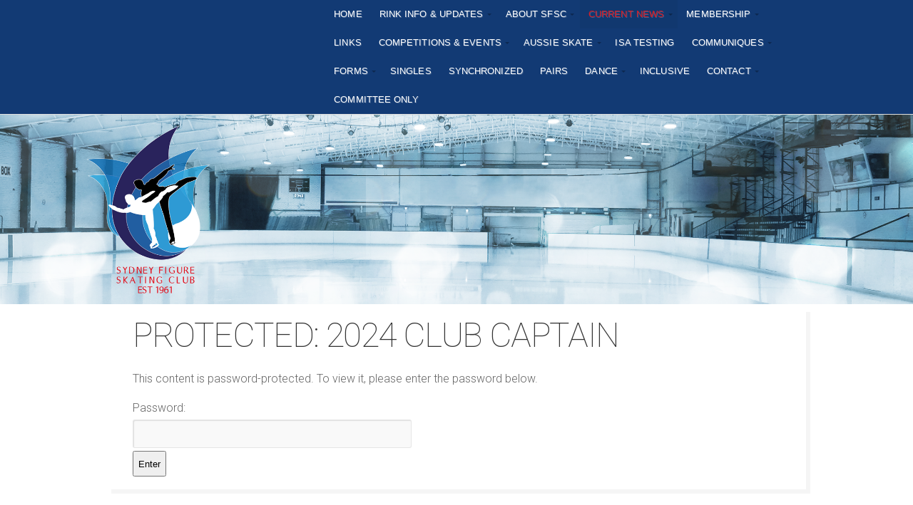

--- FILE ---
content_type: text/css
request_url: https://sydneyfigureskatingclub.com/wp-content/themes/organic_adventure/style.css?ver=6.9
body_size: 8703
content:
/******************************************************************************************************************* 

	Theme Name: Adventure 
	Theme URI: http://www.organicthemes.com/theme/adventure-theme/
	Description: A theme created for sharing travels and adventure.
	Author: Organic Themes
	Author URI: http://www.organicthemes.com
	License: GNU General Public License v2 or later
	License URI: http://www.gnu.org/licenses/gpl-2.0.html
	Version: 1.0.9
	Tags: art, artwork, blog, design, photoblogging, photography, portfolio, clean, contemporary, elegant, light, minimal, modern, professional, simple, gray, white, one-column, two-columns, three-columns, right-sidebar, flexible-width, responsive-width, custom-background, custom-header, custom-menu, featured-images, featured-image-header, flexible-header, full-width-template, theme-options, translation-ready, infinite-scroll, post-slider, sticky-post
	
	The CSS, XHTML and Design are released under the GPL:
	http://www.opensource.org/licenses/gpl-license.php

********************************************************************************************************************

	Table of Contents:

	 0.	Global
	 1.	Hyperlinks		
	 2.	Headings
	 3.	Header
	 4.	Navigation
	 5.	Slideshow
	 6.	Homepage
	 7.	Content
	 8. Post Formats
	 9. Social Media
	10. Pagination
	11.	Images
	12. Portfolio
	13.	Wordpress Gallery
	14.	Sidebar
	15.	Widgets
	16.	Recent Comments Widget
	17.	Calendar Widget
	18.	Custom Menu Widget
	19.	Search Form
	20.	Footer
	21.	Comments
	22.	Buttons
	23. Tables
	24. Forms
	25. CSS3 Styles
	26. WooCommerce
	27. Grid
	  
*******************************************************************************************************************/

body {
	background-color: #F4F4F4;
	color: #666666;
	font-size: 1em;
	font-family: 'Roboto', Arial, Helvetica, sans-serif;
	font-weight: 300;
	line-height: 1.8;
	margin: 0px;
	padding: 0px;
	}

/************************************************
*	0.	Global									*
************************************************/

p {
	padding: 8px 0px;
	margin: 0px;
	}
p:empty {
	display: none;
	}
em {
	font-style: italic;
	}
strong {
	font-weight: bold;
	}	
hr {
	border: 0;
	width: 100%;
	height: 1px;
	color: #DDDDDD;
	background-color: #DDDDDD;
	margin: 6px 0px 8px 0px;
	padding: 0px;
	}
ol, ul {
	list-style: none;
	margin: 6px 0px;
	padding: 0px 0px 0px 12px;
	}
ol li {
	list-style: inside;
	list-style-type: decimal;
	margin: 6px 0px;
	padding: 0px 0px 0px 12px;
	}
ul li {
    list-style: inside;
    list-style-type: square;
    margin: 6px 0px;
	padding: 0px 0px 0px 12px;
	}
ul ol li, ul ol ul ol li {
    list-style-type: decimal;
	}
ol ul li, ol ul ol ul li {
    list-style-type: square;
	}
blockquote {
	color: #000000;
	font-family: 'Lora', Georgia, Times, serif;
	font-weight: 400;
	font-size: 1.4em;
	font-style: italic;
	line-height: 1.6;
	margin: 24px 0px;
	padding: 24px;
	border-top: 1px solid rgba(0,0,0, .08);
	border-bottom: 1px solid rgba(0,0,0, .08);
	}
blockquote p {
	margin: 0px;
	padding: 0px;
	}
blockquote, q {
	quotes: none;
	}
blockquote:before, blockquote:after,
q:before, q:after {
	content: '';
	content: none;
	}
code, pre {
	color: #666666;
	background: #F9F9F9;
	font-family: Courier, Verdana, Tahoma, Verdana;
	font-size: 13px;
	line-height: 1.4;
	margin: 12px 0px;
	padding: 6px 8px;
	border: 1px solid #DDDDDD;
	border-radius: 3px;
	-moz-border-radius: 3px;
	-khtml-border-radius: 3px;
	-webkit-border-radius: 3px;
	}
code {
	display: inline;
	white-space: normal;
	}
pre {
	display: block;
	}
pre code {
	padding: 0px;
	border: none;
	border-radius: 0px;
	-moz-border-radius: 0px;
	-khtml-border-radius: 0px;
	-webkit-border-radius: 0px;
	}
img, object, embed {
	max-width: 100%;
	}
img, object, embed {
	height: auto;
	margin: 0px auto 0px;
	}
table {
	border-collapse: collapse;
	border-spacing: 0;
	}
.clear {
	clear: both;
	}
.hidden {
	display: none;
	}
.text-left { 
	text-align: left; 
	}
.text-right { 
	text-align: right; 
	}
.text-center { 
	text-align: center; 
	}
.align-center {
	float: none;
	margin-left: auto;
	margin-right: auto;
	}
.align-left {
	float: left;
	}
.align-right {
	float: right;
	}
.align-center {
	float: none;
	text-align: center;
	}

/************************************************
*	1.	Hyperlinks								*
************************************************/

a img {
	border: none;
	}
a, a:link {
	color: #161616;
	text-decoration: none;
	}
a:focus, a:hover, a:active {
	color: #006699;
	text-decoration: underline;
	}
	
/************************************************
*	2.	Headings  								*
************************************************/
	
h1 {
	color: #333333;
	font-size: 2em;
	font-family: 'Roboto', 'Helvetica Neue', Helvetica, Arial, sans-serif;
	font-weight: 200;
	line-height: 1.4;
	letter-spacing: -0.8px;
	margin: 4px 0px 4px 0px;
	padding: 4px 0px 4px 0px;
	}
h2 {
	color: #333333;
	font-size: 2.2em;
	font-family: 'Roboto', 'Helvetica Neue', Helvetica, Arial, sans-serif;
	font-weight: 300;
	line-height: 1.4;
	letter-spacing: -0.6px;
	margin: 4px 0px 4px 0px;
	padding: 4px 0px 4px 0px;
	}
h3 {
	color: #333333;
	font-size: 2em;
	font-family: 'Roboto', 'Helvetica Neue', Helvetica, Arial, sans-serif;
	font-weight: 300;
	line-height: 1.4;
	letter-spacing: -0.4px;
	margin: 4px 0px 4px 0px;
	padding: 4px 0px 4px 0px;
	}
h4 {
	color: #333333;
	font-size: 1.6em;
	font-family: 'Roboto', 'Helvetica Neue', Helvetica, Arial, sans-serif;
	font-weight: 500;
	line-height: 1.4;
	margin: 4px 0px 4px 0px;
	padding: 4px 0px 4px 0px;
	}
h5 {
	color: #333333;
	font-size: 1.4em;
	font-family: 'Roboto', 'Helvetica Neue', Helvetica, Arial, sans-serif;
	font-weight: 500;
	line-height: 1.4;
	margin: 4px 0px 4px 0px;
	padding: 4px 0px 4px 0px;
	}
h6 {
	color: #333333;
	font-size: 1.1em;
	font-family: 'Roboto', 'Helvetica Neue', Helvetica, Arial, sans-serif;
	font-weight: 500;
	line-height: 1.4;
	letter-spacing: 0.2px;
	margin: 4px 0px 6px 0px;
	padding: 4px 0px 6px 0px;
	border-bottom: 1px solid rgba(0,0,0, .08);
	}
h1 a, h2 a, h3 a, h4 a, h5 a, h6 a {
	color: #333333;
	text-decoration: none;
	border: none;
	}
h1 a:hover, h2 a:hover, h3 a:hover,
h4 a:hover, h5 a:hover, h6 a:hover {
	color: #0099ff;
	text-decoration: none;
	border: none;
	}
.headline {
	font-size: 3em;
	font-weight: 200;
	text-transform: uppercase;
	line-height: 1.2;
	letter-spacing: -1.4px;
	margin: 0px 0px 12px 0px;
	padding: 0px;
	}
.headline.small {
	font-size: 2.4em;
	letter-spacing: -0.4px;
	}
.headline.archive-headline {
	margin-bottom: 0px;
	}
.title {
	font-size: 1.2em;
	font-weight: 400;
	letter-spacing: 0px;
	line-height: 1.3;
	margin: 0px;
	padding: 0px;
	}

/************************************************
*	3.	Header  								*
************************************************/

#header {
	background-color: #FFFFFF;
	line-height: 0;
	margin: 0px;
	position: relative;
	z-index: 9999;
	box-shadow: 0px 1px 1px rgba(0, 0, 0, .12);
	-moz-box-shadow: 0px 1px 1px rgba(0, 0, 0, .12);
	-webkit-box-shadow: 0px 1px 1px rgba(0, 0, 0, .12);
	}
#masthead {
	display: inline-block;
	background: #000000;
	position: relative;
	margin-top: -40px;
	margin-bottom: 24px;
	padding: 24px;
	z-index: 9999;
	}
#masthead.home-logo, 
#custom-header.home-logo,
#masthead.logo-overlay, 
#custom-header.logo-overlay,
.post-type-archive-product.woocommerce #masthead,
.post-type-archive-product.woocommerce #custom-header {
	position: absolute;
	top: 0;
	}
.site-title {
	display: block;
	font-family: 'Roboto', 'Helvetica Neue', Helvetica, Arial, sans-serif;
	font-size: 2em;
	font-weight: 200;
	letter-spacing: 0px;
	text-align: center;
	line-height: 1.4;
	padding: 0px;
	margin: 0px;
	}
.site-title a {
	color: #FFFFFF !important;
	text-decoration: none !important;
	}
.site-description {
	display: block;
	color: #999999;
	font-family: 'Roboto', 'Helvetica Neue', Helvetica, Arial, sans-serif;
	font-size: 1em;
	font-weight: 300;
	text-align: center;
	letter-spacing: 0px;
	line-height: 1.6;
	margin: 0px;
	padding: 0px;
	overflow: hidden;
	}
#custom-header {
	display: block;
	position: relative;
	max-width: 100%;
	font-size: 0;
	text-indent: -999em;
	line-height: 0;
	margin-top: -40px;
	margin-bottom: 24px;
	padding: 0px;
	overflow: hidden;
	z-index: 9999;
	}
#custom-header img {
	display: block;
	height: auto;
	margin: 0px;
	padding: 0px;
	vertical-align: bottom;
	}
.mobile-logo {
	display: none;
	}
.header-active {
	margin-top: -48px !important;
	}

/************************************************
*	4.	Navigation 								*
************************************************/

#navigation {
	display: inline-block;
	background-color: #FFFFFF;
	color: #999999;
	position: relative;
	top: 0;
	width: 100%;
	font-size: 0.8em;
	font-family: 'Helvetica Neue', Arial, Helvetica, sans-serif;
	font-weight: 400;
	margin: 0px;
	padding: 0px;
	z-index: 9;
	}
.menu-toggle {
	display: none;
	cursor: pointer;
	}
.main-small-navigation ul.mobile-menu {
	display: none;
	}
	
/*** ESSENTIAL STYLES ***/
.menu, .menu * {
	margin:	0;
	padding: 0;
	list-style:	none;
	}
.menu {
	line-height: 1.0;
	}
.menu ul,
ul.menu {
	float: right;
	margin: 0px;
	padding: 0px;
	}
.menu ul ul, ul.menu ul {
	position: absolute;
	top: -9999px;
	width: 180px; /* left offset of submenus need to match (see below) */
	}
.menu ul li ul li, ul.menu ul li {
	width: 100%;
	margin: 0px;
	}
.menu li:hover {
	visibility:	inherit; /* fixes IE7 'sticky bug' */
	}
.menu li {
	float: left;
	display: inline;
	position: relative;
	}
.menu li li {
	display: block;
	position: relative;
	}
.menu a {
	display: inline-block;
	position: relative;
	}
.menu li:hover ul,
.menu li.sfHover ul {
	left: 0;
	top: 40px; /* match top ul list item height */
	z-index: 99;
	}
ul.menu li:hover li ul,
ul.menu li.sfHover li ul {
	top: -9999px;
	}
ul.menu li li:hover ul,
ul.menu li li.sfHover ul {
	left: 180px; /* match ul width */
	top: 0;
	}
ul.menu li li:hover li ul,
ul.menu li li.sfHover li ul {
	top: -9999px;
	}
ul.menu li li li:hover ul,
ul.menu li li li.sfHover ul {
	left: 180px; /* match ul width */
	top: 0;
	}
	
/*** SKIN ***/
#navigation .menu .current_page_item a,
#navigation .menu .current_page_ancestor a,
#navigation .menu .current-menu-item a,
#navigation .menu .current-cat a {
	background: rgba(0, 0, 0, .04);
	color: #000000;
	}
#navigation .menu li .current_page_item a, #navigation .menu li .current_page_item a:hover,
#navigation .menu li .current-menu-item a, #navigation .menu li .current-menu-item a:hover,
#navigation .menu li .current-cat a, #navigation .menu li .current-cat a:hover {
	background: rgba(0, 0, 0, .04);
	color: #000000;
	}
#navigation .menu .current_page_item ul li a,
#navigation .menu .current-menu-item ul li a,
#navigation .menu .current-menu-ancestor ul li a,
#navigation .menu .current_page_ancestor ul li a,
#navigation .menu .current-cat ul li a {
	background: none;
	color: rgba(0, 0, 0, .6);
	}
#navigation .menu li.current-menu-ancestor a,
#navigation .menu li.current_page_ancestor a,
#navigation .menu .current_page_item ul li a:hover,
#navigation .menu .current-menu-item ul li a:hover,
#navigation .menu .current-menu-ancestor ul li a:hover,
#navigation .menu .current_page_ancestor ul li a:hover,
#navigation .menu .current-menu-ancestor ul .current_page_item a,
#navigation .menu .current_page_ancestor ul .current-menu-item a,
#navigation .menu .current-cat ul li a:hover {
	background: rgba(0, 0, 0, .04);
	color: #000000;
	}
.menu {
	margin-bottom: 0;
	}
.menu ul.sub-menu, .menu ul.children {
	background-color: #FFFFFF;
	border-radius: 0px 0px 2px 2px;
	-moz-border-radius: 0px 0px 2px 2px;
	-khtml-border-radius: 0px 0px 2px 2px;
	-webkit-border-radius: 0px 0px 2px 2px;
	box-shadow: 0px 1px 1px rgba(0, 0, 0, .12);
	-moz-box-shadow: 0px 1px 1px rgba(0, 0, 0, .12);
	-webkit-box-shadow: 0px 1px 1px rgba(0, 0, 0, .12);
	}
.menu a {
	background: none;
	line-height: 40px;
	text-decoration: none;
	text-shadow: 1px 1px rgba(255, 255, 255, .2);
	letter-spacing: 0.1px;
	margin: 0px;
	padding: 0px 12px;
	}
#wrap .menu a {
	color: rgba(0, 0, 0, .6);
	}
.menu a:focus, 
.menu a:hover, 
.menu a:active {
	background: rgba(0, 0, 0, .04);
	outline: 0;
	}
#wrap .menu a:focus, 
#wrap .menu a:hover, 
#wrap .menu a:active {
	color: #000000;
	}
.menu li li a {
	display: block;
	background: none;
	text-transform: none;
	line-height: 36px;
	margin: 0px;
	padding: 0px 12px;
	}
.menu li li a,
.menu li li a:link,
.menu li li a:visited {
	color: rgba(0, 0, 0, .6);
	} 
.menu li li a:focus,
.menu li li a:hover,
.menu li li a:active {
	background: rgba(0, 0, 0, .04);
	outline: 0;
	} 
.menu li li a:hover {
	color: #000000;
	}
.menu li.sfHover:hover a {
	color: #000000;
	}
.menu li.sfHover:hover {
	background: rgba(0, 0, 0, .04);
	outline: 0;
	} 
.menu li {
	margin: 0px;
	}
.menu li li {
	background: none;
	text-align: left;
	margin: 0px;
	}
.menu li:first-child,
.menu li:first-child a {
	}
.menu li li:last-child,
.menu li li:last-child a {
	}
	
/*** ARROWS **/
.sf-arrows .sf-with-ul {
	padding-right: 1.5em;
	*padding-right: 1em; /* no CSS arrows for IE7 (lack pseudo-elements) */
	}
/* styling for both css and generated arrows */
.sf-arrows .sf-with-ul:after {
	content: '';
	position: absolute;
	top: 50%;
	right: 0.6em;
	margin-top: -1px;
	height: 0;
	width: 0;
	/* order of following 3 rules important for fallbacks to work */
	border: 3px solid transparent;
	border-top-color: #666666; /* edit this to suit design (no rgba in IE8) */
	border-top-color: rgba(0,0,0,.3);
	}
.sf-arrows > li > .sf-with-ul:focus:after,
.sf-arrows > li:hover > .sf-with-ul:after,
.sf-arrows > .sfHover > .sf-with-ul:after {
	border-top-color: #666666; /* IE8 fallback colour */
	}
/* styling for right-facing arrows */
.sf-arrows ul .sf-with-ul:after {
	margin-top: -3px;
	margin-right: -3px;
	border-color: transparent;
	border-left-color: #666666; /* edit this to suit design (no rgba in IE8) */
	border-left-color: rgba(0,0,0,.3);
	}
.sf-arrows ul li > .sf-with-ul:focus:after,
.sf-arrows ul li:hover > .sf-with-ul:after,
.sf-arrows ul .sfHover > .sf-with-ul:after {
	border-left-color: #666666;
	}
	
/************************************************
*	5. Slideshow							    *
************************************************/

.home-slider {
	width: 100%;
	overflow: hidden;
	}
.home-slider .slides li,
.page-slideshow .slides li {
	padding: 0px;
	box-shadow: inset 0px -20px 20px -20px rgba(0, 0, 0, .2);
	-moz-box-shadow: inset 0px -20px 20px -20px rgba(0, 0, 0, .2);
	-webkit-box-shadow: inset 0px -20px 20px -20px rgba(0, 0, 0, .2);
	-webkit-background-size: cover;
	-moz-background-size: cover;
	-o-background-size: cover;
	background-size: cover;
	}
.home-slider .slides a.feature-img img,
.page-slideshow .slides li img {
	margin-left: -9999px;
	}
.slideshow {
	display: block;
	margin: 0px;
	padding: 0px;
	position: relative;
	}
.slideshow ul, .slideshow li {
	list-style-type: none;
	margin: 0px;
	padding: 0px;
	}
.slideshow .feature-img,
.slideshow .feature-vid {
	margin-bottom: 0px;
	overflow: hidden;
	}
.slideshow .feature-vid {
	max-width: 1200px;
	margin: 0px auto 0px;
	}
.slideshow .information {
	width: 980px;
	position: absolute;
	bottom: 48px;
	left: 50%;
	margin-left: -490px;
	padding: 0px;
	z-index: 9;
	}
.slideshow .information .headline {
	font-weight: 300;
	font-size: 2.6em;
	text-shadow: 2px 2px 8px rgba(0, 0, 0, .8);
	margin-bottom: 0px;
	padding-bottom: 0px;
	}
.slideshow .information .headline a {
	color: #FFFFFF;
	text-decoration: none;
	}
.slideshow .information .headline a:hover {
	color: rgba(255, 255, 255, .8);
	}
.slideshow .information .excerpt {
	margin: 0px 0px 12px 0px;
	}
.slideshow .information p {
	color: #FFFFFF;
	max-width: 60%;
	font-weight: 400;
	line-height: 1.6;
	text-shadow: 1px 1px 0px rgba(0, 0, 0, .3);
	}
.slideshow .loading {
	background: #000000 url(images/preloader.gif) no-repeat center center;
	min-height: 420px;
	}
.flexslider {
	background: #000000;
	position: relative;
	width: 100%;
	zoom: 1;
	}
.flexslider .slides > li {
	display: none; 
	-webkit-backface-visibility: hidden;
	}
.flexslider .slides img {
	display: block;
	max-width: 100%; 
	margin: 0px auto 0px;
	}
.flex-pauseplay span {
	text-transform: capitalize;
	}

/* Clearfix for the .slides element */
.slides:after {
	content: "."; 
	display: block; 
	clear: both; 
	visibility: hidden; 
	line-height: 0; 
	height: 0;
	}
html[xmlns] .slides {
	display: block;
	}
* html .slides {
	height: 1%;
	}

/* No JavaScript Fallback */
/* If you are not using another script, such as Modernizr, make sure you
 * include js that eliminates this class on page load */
.no-js .slides > li:first-child {
	display: none;
	}
	
.flexslider .slides {
	zoom: 1;
	}
.flexslider .slides > li {
	position: relative;
	}
.flex-container {
	zoom: 1; 
	position: relative;
	}

/* Caption style */
.flex-caption {
	background: none; 
	-ms-filter:progid:DXImageTransform.Microsoft.gradient(startColorstr=#4C000000,endColorstr=#4C000000);
	filter:progid:DXImageTransform.Microsoft.gradient(startColorstr=#4C000000,endColorstr=#4C000000); 
	zoom: 1;
	}
.flex-caption {
	background: rgba(0,0,0,.3); 
	color: #FFFFFF;
	width: 96%; 
	padding: 2%; 
	margin: 0; 
	position: absolute; 
	left: 0;
	bottom: 0;  
	text-shadow: 0 -1px 0 rgba(0,0,0,.3); 
	}

/* Direction Nav */
.flex-direction-nav { 
	height: 0; 
	}
.flex-direction-nav li a {
	display: block; 
	background: rgba(0, 0, 0, .75);
	font-size: 14px;
	line-height: 50px;
	height: 48px;
	width: 48px;
	text-decoration: none !important; 
	margin: -24px 0px 0px 0px;  
	opacity: 1;
	position: absolute; 
	top: 50%; 
	cursor: pointer; 
	overflow: visible;
	z-index: 9;
	}
.flex-direction-nav .flex-next {
	right: 0;
	text-align: center;
	}
.flex-direction-nav .flex-prev {
	left: 0;
	text-align: center;
	}
.flex-direction-nav .flex-next span,
.flex-direction-nav .flex-prev span {
	color: #FFFFFF;
	}
.flex-direction-nav .flex-prev:hover,
.flex-direction-nav .flex-next:hover {
	text-decoration: none !important;
	}
.flex-direction-nav .flex-prev:hover i,
.flex-direction-nav .flex-next:hover i {
	color: #FFFFFF;
	}
.flex-direction-nav li .disabled {
	opacity: .3; 
	filter: alpha(opacity=30); 
	cursor: default;
	}

/* Control Nav */
.flex-control-nav {
	width: 980px;
	position: absolute;
	right: 50%; 
	bottom: 48px; 
	text-align: right;
	margin: 0px -490px 0px 0px;
	padding: 0px;
	z-index: 9;
	}
.gallery-slideshow .flex-control-nav {
	width: auto;
	right: 12px;
	bottom: 0px;
	margin: 0px;
	}
.flex-control-nav li {
	display: inline-block;
	text-align: left;
	margin: 0px; 
	padding: 4px !important;
	zoom: 1; 
	*display: inline;
	}
.flex-control-nav li:first-child {
	margin: 0;
	}
.flex-control-nav li a {
	width: 6px; 
	height: 6px; 
	display: block; 
	background: #CCCCCC; 
	cursor: pointer; 
	text-indent: -999em;
	border-radius: 3px;
	-moz-border-radius: 3px;
	-khtml-border-radius: 3px;
	-webkit-border-radius: 3px;
	}
.flex-control-nav li a:hover {
	background: #666666;
	}
.flex-control-nav li a.flex-active {
	background: #333333; 
	cursor: default;
	}

/************************************************
*	6.	Homepage 					     	    * 
************************************************/

.homepage {
	position: relative;
	margin: -48px 0px 0px 0px;
	padding: 0px;
	}
.featured-page {
	background: #FFFFFF;
	margin-bottom: 24px;
	overflow: hidden;
	box-shadow: 0px 1px 1px rgba(0, 0, 0, .12);
	-moz-box-shadow: 0px 1px 1px rgba(0, 0, 0, .12);
	-webkit-box-shadow: 0px 1px 1px rgba(0, 0, 0, .12);
	}
.featured-page .article {
	padding: 25px 36px;
	}
.featured-page .title {
	font-size: 2.4em;
	font-weight: 300;
	}
.featured-page .feature-img {
	min-height: 300px;
	min-width: 300px;
	margin: 0px;
	padding: 0px;
	background-position: center;
	-webkit-background-size: cover;
	-moz-background-size: cover;
	-o-background-size: cover;
	background-size: cover;
	}
.home-social {
	background: #F9F9F9;
	padding: 0px;
	overflow: hidden;
	border-top: 1px solid rgba(0,0,0, .08);
	}
.home-social .title {
	float: left;
	color: #999999;
	font-size: 1.2em;
	font-weight: 400;
	line-height: 50px;
	letter-spacing: 0px;
	text-transform: uppercase;
	text-indent: 24px;
	margin: 0px;
	padding: 0px;
	}
.home-social .social-icons {
	float: right;
	text-align: right;
	line-height: 0;
	margin: 0px;
	padding: 0px;
	}
.home-social .social-icons li {
	display: inline;
	text-align: center;
	}
.home-social .social-icons li a {
	float: left;
	background: #F9F9F9;
	color: #666666;
	height: 50px;
	width: 50px;
	line-height: 50px;
	text-decoration: none;
	margin: 0px;
	padding: 0px;
	border-left: 1px solid rgba(0, 0, 0, .08);
	border-radius: 0px;
	-moz-border-radius: 0px;
	-khtml-border-radius: 0px;
	-webkit-border-radius: 0px;
	}
.home-social .social-icons li a:hover {
	background: #EEEEEE;
	color: #000000;
	}
.home-news .headline.small {
	margin-bottom: 0px;
	}
.home-news .feature-img {
	margin: 0px;
	}
.home-news .post-author {
	background: #F9F9F9;
	margin-top: 0px;
	padding: 12px 24px;
	border-top: 1px solid rgba(0, 0, 0, .08);
	overflow: hidden;
	}

/************************************************
*	7.	Content 					     	    * 
************************************************/

.article, 
.intro {
	display: block;
	background: #FFFFFF;
	padding: 24px 36px;
	overflow: hidden;
	}
.intro {
	border-bottom: 1px solid rgba(0, 0, 0, .08);
	}
.intro-img {
	position: relative;
	}
.intro-img .headline {
	position: absolute;
	text-shadow: 2px 2px 4px rgba(0, 0, 0, .8);
	font-weight: 300;
	left: 36px;
	right: 36px;
	bottom: 36px;
	}
.intro-img .headline a {
	color: #FFFFFF !important;
	}
.intro-img .headline a:hover {
	color: rgba(255, 255, 255, .7);
	}
.post-holder {
	background: #FFFFFF;
	margin: 12px;
	box-shadow: 6px 6px 0px rgba(0, 0, 0, .04);
	-moz-box-shadow: 6px 6px 0px rgba(0, 0, 0, .04);
	-webkit-box-shadow: 6px 6px 0px rgba(0, 0, 0, .04);
	}
.single-holder {
	background: #FFFFFF;
	box-shadow: 6px 6px 0px rgba(0, 0, 0, .04);
	-moz-box-shadow: 6px 6px 0px rgba(0, 0, 0, .04);
	-webkit-box-shadow: 6px 6px 0px rgba(0, 0, 0, .04);
	}
.blog-holder, 
.archive-holder {
	background: #FFFFFF;
	margin-bottom: 24px;
	padding-bottom: 0px;
	box-shadow: 6px 6px 0px rgba(0, 0, 0, .04);
	-moz-box-shadow: 6px 6px 0px rgba(0, 0, 0, .04);
	-webkit-box-shadow: 6px 6px 0px rgba(0, 0, 0, .04);
	}
.category-wrap {
	margin-left: -12px;
	width: calc(100% + 26px);
	width: -webkit-calc(100% + 26px);
	width: -moz-calc(100% + 26px);
	}
.category-wrap .article, 
.category-wrap .intro {
	padding: 18px 24px;
	}
.postarea {
	margin-bottom: 24px;
	padding: 0px;
	}
.post-author {
	display: block;
	color: #999999;
	font-size: 0.8em;
	margin: -8px 0px 0px 0px;
	padding: 6px 0px;
	}
.post-author p {
	margin: 0px;
	padding: 0px;
	}
.post-meta {
	display: block;
	background: #F9F9F9;
	color: #999999;
	width: 100%;
	font-size: 0.8em;
	margin: 0px;
	padding: 12px 0px;
	overflow: hidden;
	border-top: 1px solid rgba(0, 0, 0, .08);
	}
.post-meta p {
	margin: 0px;
	padding: 0px 18px;
	}
.post-edit-link {
	display: inline-block;
	margin: 12px 0px;
	}
.author-column {
	float: right;
	width: 72%;
	margin-top: 20px;
	padding-left: 4%;
	border-left: 1px solid rgba(0, 0, 0, .08);
	}
.archive-column {
	float: left;
	width: 30%;
	margin: 0px;
	padding-right: 5%;
	}
.archive-column.last {
	padding-right: 0;
	}
.sticky {
	position: relative;
	}
.bypostauthor {
	}
	
/************************************************
*	9.	Social Media   							*
************************************************/

.social {
	display: block;
	background: #F9F9F9;
	font-size: 0.8em;
	min-height: 24px;
	margin: 0px;
	padding: 12px;
	border-top: 1px solid rgba(0, 0, 0, .08);
	}
.social iframe {
	max-width: none;
	}
.tweet-btn, .like-btn, .plus-btn {
	float: left;
	display: inline-block;
	line-height: 0;
	margin: 2px;
	padding: 0px;
	}
.tweet-btn {
	width: 90px;
	}
.like-btn {
	width: 92px;
	}
.plus-btn {
	width: 72px;
	}
.social-icons {
	list-style: none;
	margin: 0px;
	padding: 8px 0px 0px 0px;
	}
.social-icons li {
	display: inline-block;
	list-style: none;
	margin: 0px;
	padding: 0px;
	}
.social-icons li a {
	background: #333333;
	color: #666666;
	text-align: center;
	text-decoration: none;
	line-height: 30px;
	height: 30px;
	width: 30px;
	margin: 4px;
	padding: 8px 8px 4px 8px;
	border-radius: 15px;
	-moz-border-radius: 15px;
	-khtml-border-radius: 15px;
	-webkit-border-radius: 15px;
	}
.social-icons li a:hover {
	background: #444444;
	color: #FFFFFF;
	}
.fb_edge_widget_with_comment span.fb_edge_comment_widget iframe.fb_ltr {
	display: none !important;
	}
	
/************************************************
*	10.	Pagination 	  		      		     	* 
************************************************/

.pagination {
	float: left;
	display: block;
	width: 100%;
	font-family: 'Helvetica Neue', Arial, Helvetica, sans-serif; 
	font-weight: bold;
	text-align: center;
	line-height: 24px;
	margin-bottom: 12px;
	padding: 12px 0px;
	position: relative;
	z-index: 9;
	}
.pagination .page-numbers {
	display: inline-block;
	background: #F9F9F9;  
	color: #666666; 
	height: 24px;
	width: 24px;
	text-decoration: none;
	margin: 0px 2px;
	padding: 0px;
	border-radius: 2px;
	-moz-border-radius: 2px;
	-khtml-border-radius: 2px;
	-webkit-border-radius: 2px;
	box-shadow: inset 1px 1px 1px rgba(0, 0, 0, .2);
	-moz-box-shadow: inset 1px 1px 1px rgba(0, 0, 0, .2);
	-webkit-box-shadow: inset 1px 1px 1px rgba(0, 0, 0, .2);
	}
.pagination .page-numbers:hover,
.pagination .page-numbers:active {
	background: #EEEEEE;
	height: 24px;
	width: 24px;
	line-height: 24px;
	padding: 0px; 
	border-radius: 2px;
	-moz-border-radius: 2px;
	-khtml-border-radius: 2px;
	-webkit-border-radius: 2px;
	}
.pagination .page-numbers.current {
	display: inline-block;
	background: #EEEEEE;  
	height: 24px;
	width: 24px;
	line-height: 24px; 
	padding: 0px;
	border-radius: 2px;
	-moz-border-radius: 2px;
	-khtml-border-radius: 2px;
	-webkit-border-radius: 2px;
	}
.post-navigation {
	display: block;
	margin: 12px 0px;
	padding: 0px;
	overflow: hidden;
	}
.previous-post {
	float: left;
	font-size: 0.9em;
	}
.next-post {
	float: right;
	font-size: 0.9em;
	}
.page-links {
	display: block;
	overflow: hidden;
	margin: 12px 0px;
	}
.page-links .link-label {
	color: #000000;
	font-weight: bold;
	margin-left: 0px;
	}
.page-links span {
	margin: 0px 3px;
	}

/************************************************
*	11.	Images  				     		    * 
************************************************/

.feature-img, 
.feature-vid {
	display: block;
	text-align: center;
	line-height: 0;
	margin: 0px;
	overflow: hidden;
	}
.feature-vid {
	background: #000000;
	}
.feature-img.page-banner {
	background-position: center;
	-webkit-background-size: cover;
	-moz-background-size: cover;
	-o-background-size: cover;
	background-size: cover;
	}
.feature-img.page-banner img {
	margin-left: -9999px;
	}
.page-header, category-header {
	background: #000000;
	min-height: 240px;
	}
.avatar {
	background: #FFFFFF;
	margin: 10px 20px 10px 0px;
	padding: 6px;
	}
.author-avatar {
	float: left;
	display: block;
	width: 20%;
	margin-top: 20px;
	padding-right: 3.6%;
	}
.author-avatar .avatar {
	display: block;
	margin: 0px;
	padding: 0px;
	border: none;
	}
img.centered {
	display: block;
	margin: 6px auto 6px;
	padding: 0px;
	}
img.alignnone {
	padding: 0px;
	margin: 6px 0px;
	display: inline;
	}
img.alignright {
	padding: 0px;
	margin: 12px 0px 12px 24px;
	display: inline;
	}
img.alignleft {
	display: inline;
	padding: 0px;
	margin: 12px 24px 12px 0px;
	}
.aligncenter {
	margin: 6px auto 6px;
	}
.alignright {
	float: right;
	margin: 6px 0px 6px 24px;
	}
.alignleft {
	float: left;
	margin: 6px 24px 6px 0px;
	}
.wp-caption {
	background: #F9F9F9;
	max-width: 100%;
	text-align: center;
	padding: 0px 0px 6px 0px;
	margin-bottom: 12px;
	border: 1px solid rgba(0,0,0, .08);
	}
.wp-caption a {
	display: block;
	line-height: 0;
	}
.wp-caption img {
	max-width: 94%;
	margin: 0px auto 0px;
	padding: 6px 3% 6px 3%;
	}
.wp-caption p.wp-caption-text {
	display: inline;
	font-size: 0.8em;
	line-height: 1.4;
	margin: 0px;
	padding: 0px;
	}
	
/************************************************
*	12.	Portfolio 								*
************************************************/

.portfolio-wrap {
	margin-left: -12px;
	width: calc(100% + 24px);
	width: -webkit-calc(100% + 24px);
	width: -moz-calc(100% + 24px);
	}
#portfolio-filter {
	background: #FFFFFF;
	max-width: 980px;
	text-align: center;
	margin: 24px 12px 12px 12px;
	padding: 0px;
	box-shadow: 6px 6px 0px rgba(0, 0, 0, .04);
	-moz-box-shadow: 6px 6px 0px rgba(0, 0, 0, .04);
	-webkit-box-shadow: 6px 6px 0px rgba(0, 0, 0, .04);
	}
#portfolio-filter li {
	display: inline;
	list-style: none;
	margin: 0px;
	padding: 0px;
	}
#portfolio-filter li a {
	display: inline-block;
	text-decoration: none;
	margin: 0px;
	border-left: 1px solid rgba(0, 0, 0, .08);
	padding: 12px 18px;
	}
#portfolio-filter li:last-child a {
	border-right: 1px solid rgba(0, 0, 0, .08);
	}
#portfolio-filter li a:hover,
#portfolio-filter li a:focus,
#portfolio-filter li a:active {
	background: #F4F4F4;
	}
#portfolio-filter li:last-child a {
	margin-right: 0px;
	}
#portfolio-list {
	max-width: 1024px;
	margin: 0px;
	padding: 0px;
	}
.portfolio .portfolio-item {
	list-style: none;
	margin: 0px;
	padding: 0px;
	}
.portfolio-item .feature-img,
.portfolio-item .feature-vid {
	margin-bottom: 0px;
	}
.portfolio-half .article,
.portfolio-third .article {
	display: block;
	padding: 12px 18px;
	}
.portfolio-half .portfolio-item,
.portfolio-third .portfolio-item {
	float: left;
	}
.portfolio-item.single .article {
	padding: 36px;
	}

/*---------- Isotope Animations ----------*/
.isotope,
.isotope .isotope-item {
  	/* change duration value to whatever you like */
	-webkit-transition-duration: 0.8s;
	-moz-transition-duration: 0.8s;
	-ms-transition-duration: 0.8s;
	-o-transition-duration: 0.8s;
	transition-duration: 0.8s;
	}
.isotope {
	-webkit-transition-property: height, width;
	-moz-transition-property: height, width;
	-ms-transition-property: height, width;
	-o-transition-property: height, width;
	transition-property: height, width;
	}
.isotope .isotope-item {
	-webkit-transition-property: -webkit-transform, opacity;
	-moz-transition-property: -moz-transform, opacity;
	-ms-transition-property: -ms-transform, opacity;
	-o-transition-property: -o-transform, opacity;
	transition-property: transform, opacity;
	}

/**** disabling Isotope CSS3 transitions ****/
.isotope.no-transition,
.isotope.no-transition .isotope-item,
.isotope .isotope-item.no-transition {
	-webkit-transition-duration: 0s;
	-moz-transition-duration: 0s;
	-ms-transition-duration: 0s;
	-o-transition-duration: 0s;
	transition-duration: 0s;
	}
	
/************************************************
*	13.	WordPress Gallery					    *
************************************************/

.gallery-caption {
	font-size: 0.8em;
	padding: 0px 10px;
	}
.gallery {
	margin: 0px auto 0px;
	padding: 0px;
	overflow: hidden;
	}
.gallery-item {
	margin: 0px
	}
.gallery-icon {
	line-height: 0;
	margin: 6px;
	}
.gallery-icon a {
	display: block;
	background: #F9F9F9;
	padding: 6px;
	border: 1px solid #DDDDDD;
	transition: background .25s;
	-moz-transition: background .25s;
	-webkit-transition: background .25s;
	-o-transition: background .25s;
	border-radius: 3px;
	-moz-border-radius: 3px;
	-khtml-border-radius: 3px;
	-webkit-border-radius: 3px;
	box-shadow: 0px 1px 1px rgba(0, 0, 0, .08);
	-moz-box-shadow: 0px 1px 1px rgba(0, 0, 0, .08);
	-webkit-box-shadow: 0px 1px 1px rgba(0, 0, 0, .08);
	}
.gallery a:hover {
	background: #161616;
	}
.gallery img {
	border: none !important;
	}
.gallery-caption {
	font-size: .9em;
	padding: 0px 10px;
	}

/************************************************
*	14.	Sidebar 	        		    	    * 
************************************************/

.sidebar {
	font-size: .9em;
	margin: 0px;
	padding: 0px 0px 0px 24px;
	}
.sidebar.left {
	padding: 0px 24px 0px 0px;
	}

/************************************************
*	15.	Widgets									*
************************************************/

.widget {
	background: #FFFFFF;
	margin-bottom: 24px;
	padding: 18px;
	overflow: hidden;
	box-shadow: 6px 6px 0px rgba(0, 0, 0, .04);
	-moz-box-shadow: 6px 6px 0px rgba(0, 0, 0, .04);
	-webkit-box-shadow: 6px 6px 0px rgba(0, 0, 0, .04);
	}
.widget h6 {
	line-height: 1.4;
	margin: 0px 0px 12px 0px;
	padding: 0px 0px 12px 0px;
	border-bottom: 1px solid rgba(0, 0, 0, .08);
	}
.widget ul {
	list-style-type: none;
	margin: 0px;
	padding: 0px;
	}
.widget li {
	display: block;
	list-style-type: none;
	line-height: 1.6;
	margin: 0px;
	padding: 8px 0px;
	border-top: 1px solid rgba(0, 0, 0, .08);
	}
.widget li:first-child {
	padding-top: 0px;
	border-top: none;
	}
.widget li:last-child {
	margin-bottom: 0px;
	padding-bottom: 0px;
	}
.widget li li {
	padding: 8px 12px;
	}
.widget li li:first-child {
	margin-top: 8px;
	padding-top: 8px;
	border-top: 1px solid rgba(0, 0, 0, .08);
	}
.widget li a {
	margin: 0px;
	padding: 0px;
	}
.textwidget {
	margin: 0px;
	}
.textwidget p {
	padding: 8px 0px;
	}
.textwidget iframe {
	max-width: 100%;
	}
.tagcloud {
	line-height: 1.2;
	}
.widget .recentcomments {
	line-height: 1.8;
	padding-top: 8px;
	padding-bottom: 8px;
	}
.google-maps-widget .gmw-thumbnail-map img {
	width: 100%;
	}
	
/************************************************
*	16.	RSS Widget								*
************************************************/

.widget h6 a.rsswidget {
	display: inline;
	}
.widget a.rsswidget {
	display: block;
	line-height: 1.8;
	}
.widget .rss-date {
	display: block;
	font-size: 0.8em;
	line-height: 1.6;
	margin-bottom: 12px;
	}
.widget_rss .rssSummary {
	line-height: 1.8;
	}

/************************************************
*	17.	Calendar Widget							*
************************************************/

#calendar_wrap {
	margin: 0px auto 0px;
	}
#wp-calendar {
	width: 100%;
	text-align: center;
	}
#wp-calendar a {
	margin: 0px;
	}
#wp-calendar caption {
	font-size: 16px;
	line-height: 1;
	margin-bottom: 12px;
	}
#wp-calendar #prev a {
	float: left;
	margin: 0px;
	text-align: left;
	padding-left: 12px;
	}
#wp-calendar #next a {
	float: right;
	margin: 0px;
	text-align: right;
	padding-right: 12px;
	}
	
/************************************************
*	18.	Custom Menu Widget						*
************************************************/

.widget ul.menu {
	float: none;
	text-align: left;
	}
.widget ul.menu .current_page_item a,
.widget ul.menu .current-menu-item a {
	color: #006699;
	background: none;
	}
.widget ul.menu li a {
	display: block;
	background: none;
	color: #99CC33;
	height: auto;
	font-size: 1em;
	font-weight: 400;
	text-transform: none;
	line-height: 1.6;
	margin: 0px;
	padding: 8px 0px;
	}
.widget ul.menu li a:hover {
	color: #006699;
	text-decoration: underline;
	}
.widget ul.menu li:first-child a {
	padding-top: 0px;
	}
.widget ul.menu li li:first-child a {
	padding-top: 8px;
	}
.widget ul.menu li:last-child a {
	padding-bottom: 0px;
	}
.widget ul.menu li li:last-child a {
	padding-bottom: 8px;
	}
.widget ul.menu li {
	float: none;
	display: block;
	background: none !important;
	margin: 0px;
	padding: 0px;
	width: 100%;
	}
.widget .sf-arrows .sf-with-ul:after {
	right: 2px;
	}
.widget ul.menu li ul.sub-menu {
	float: none;
	display: block;
	background: none !important;
	width: 100%;
	margin: 0px;
	padding: 0px;
	position: static;
	box-shadow: none;
	-moz-box-shadow: none;
	-webkit-box-shadow: none;
	}
.widget ul.menu li ul.sub-menu span {
	display: none;
	}
.widget ul.menu li ul.sub-menu li ul.sub-menu li {
	display: none;
	}
	
/************************************************
*	19.	Search Form								*
************************************************/

#searchform {
	display: inline-block;
	width: 100%;
	margin: 0px;
	padding: 0px;
	}
#searchform label {
	display: none;
	}
#searchform .search-field,
#searchform #s {
	float: left;
	background: #F9F9F9;
	color: #999999;
	width: 70%;
	height: 36px;
	font-family: 'Helvetica Neue', Arial, sans-serif;
	font-size: 1em;
	line-height: 36px;
	margin: 0px;
	padding: 0px 6px !important;
	border: none;
	border-radius: 2px;
	-moz-border-radius: 2px;
	-khtml-border-radius: 2px;
	-webkit-border-radius: 2px;
	box-shadow: inset 1px 1px 1px rgba(0, 0, 0, .2);
	-moz-box-shadow: inset 1px 1px 1px rgba(0, 0, 0, .2);
	-webkit-box-shadow: inset 1px 1px 1px rgba(0, 0, 0, .2);
	}
#searchsubmit {
	float: right;
	background: #F9F9F9;
	color: #666666;
	width: 20%;
	font-family: 'Helvetica Neue', Arial, sans-serif;
	font-size: 1em;
	text-align: center;
	margin-top: 0px !important;
	margin-bottom: 0px !important;
	padding: 8px 3% !important;
	}
.three.columns #searchform .search-field,
.three.columns #searchform #s {
	width: 58%;
	}
.three.columns #searchsubmit {
	width: 26%;
	}

/************************************************
*	20.	Footer  								*
************************************************/

.footer {
	background: #000000;
	margin: 24px auto 0px;
	padding: 0px;
	overflow: hidden;
	}
.footer .align-left {
	font-size: 0.9em;
	line-height: 1.8;
	}
.footer-widgets {
	max-width: 1004px;
	margin: 0px auto 0px;
	padding: 24px 0px;
	overflow: hidden;
	}
.footer-widgets .widget {
	float: left;
	width: 25%;
	background: none;
	color: #666666;
	margin-top: 0px;
	margin-bottom: 0px;
	padding: 0px;
	box-shadow: none;
	-moz-box-shadow: none;
	-webkit-box-shadow: none;
	}
.footer-widgets .widget li {
	border-top: 1px solid rgba(255, 255, 255, .2);
	}
.footer-widgets .widget li:first-child {
	border-top: none;
	}
.footer-widgets .widget .footer-widget {
	padding: 12px;
	}
.footer-widgets .widget h6 {
	color: #FFFFFF;
	border-bottom: 1px solid rgba(255, 255, 255, .2);
	}
.footer-widgets .widget a {
	color: #999999;
	}
.footer-widgets .widget a:hover {
	color: #FFFFFF;
	}
.footer-widgets .textwidget {
	color: #666666;
	}
.footer-information {
	background: #242424;
	padding: 48px;
	overflow: hidden;
	}
.footer-information p {
	margin: 0px;
	padding: 0px;
	}
.footer-content {
	color: #666666;
	max-width: 980px;
	margin: 0px auto 0px;
	}
.footer-content a {
	color: #999999;
	}

/************************************************
*	21.	Comments								*
************************************************/

#author, #email, #url {
	background: #F9F9F9;
	color: #666666;
	font-size: 1em;
	font-family: Georgia, "Times New Roman", Times, serif;
	margin: 0px;
	padding: 5px;
	border: 1px solid rgba(0,0,0, .08);
	border-radius: 3px;
	-moz-border-radius: 3px;
	-khtml-border-radius: 3px;
	-webkit-border-radius: 3px;
	box-shadow: inset 1px 1px 1px #DDDDDD;
	-moz-box-shadow: inset 1px 1px 1px #DDDDDD;
	-webkit-box-shadow: inset 1px 1px 1px #DDDDDD;
	}
#comment {
	background: #F9F9F9;
	color: #666666;
	font-size: 1em;
	font-family: Georgia, "Times New Roman", Times, serif;
	margin: 5px 0px;
	padding: 5px;
	border: 1px solid rgba(0,0,0, .08);
	border-radius: 3px;
	-moz-border-radius: 3px;
	-khtml-border-radius: 3px;
	-webkit-border-radius: 3px;
	box-shadow: inset 1px 1px 1px #DDDDDD;
	-moz-box-shadow: inset 1px 1px 1px #DDDDDD;
	-webkit-box-shadow: inset 1px 1px 1px #DDDDDD;
	}
#comments {
	background: #FFFFFF;
	margin-top: 24px;
	padding: 12px 24px;
	box-shadow: 0px 1px 1px rgba(0, 0, 0, .12);
	-moz-box-shadow: 0px 1px 1px rgba(0, 0, 0, .12);
	-webkit-box-shadow: 0px 1px 1px rgba(0, 0, 0, .12);
	}
#comments-title {
	font-size: 2em;
	margin: 4px 0px 8px 0px;
	padding: 4px 0px 8px 0px;
	}
#reply-title {
	margin: 0px;
	padding: 0px;
	}
.commentlist li .avatar {
	float: right;
	background: #F4F4F4;
	margin: 0px 0px 12px 12px;
	padding: 6px;
	border: none;
	border-radius: 3px;
	-moz-border-radius: 3px;
	-khtml-border-radius: 3px;
	-webkit-border-radius: 3px;
	box-shadow: 0px 1px 1px rgba(0, 0, 0, .08);
	-moz-box-shadow: 0px 1px 1px rgba(0, 0, 0, .08);
	-webkit-box-shadow: 0px 1px 1px rgba(0, 0, 0, .08);
	}
.commentlist {
	margin: 0px;
	padding: 0px;
	}
.commentlist ol {
	margin: 0px;
	padding: 10px;
	}
.commentlist li {
	margin: 0px;
	padding: 0px;
	list-style: none;
	border-top: 1px solid rgba(0,0,0, .08);
	}
.commentlist li:last-child {
	border-bottom: 1px solid rgba(0,0,0, .08);
	}
.commentlist li ul li {
	padding-left: 24px;
	}
.commentlist li ul li:last-child {
	border-bottom: none;
	}
.commentlist p {
	margin: 10px 0px;
	padding: 0px;
	}
.comment {
	padding: 18px 0px;
	}
#commentform {
	margin: 5px 0px 0px 0px;
	}
#commentform #submit {
	padding: 6px 12px !important;
	}
#commentform textarea {
	width: 96% !important;
	padding: 2%;
	}
.commentlist li #respond {
	border-top: 1px solid rgba(0,0,0, .08);
	}
#respond {
	padding-top: 20px;
	}
#respond:after {
	content: ".";
	display: block;
	height: 0px;
	clear: both;
	visibility: hidden;
	}
#cancel-comment-reply-link {
	display: block;
	font-family: 'Lora', Georgia, 'Times New Roman', Times, serif;
	font-size: 0.7em;
	font-weight: normal;
	text-transform: none;
	margin: 6px 0px 18px 0px;
	}
.form-submit #submit {
	margin-top: 0px !important;
	}
p.logged-in-as {
	margin-top: -6px;
	}
.nocomments {
	display: none;
	}
.comment-edit-link {
	float: right;
	display: inline-block;
	font-size: 0.8em;
	line-height: 1;
	margin-top: -12px;
	padding: 0px;
	}
.reply {
	margin: 12px 0px 0px 0px;
	padding: 6px 0px;
	}
.reply a, .reply a:visited {
	margin: 0px !important;
	padding: 4px 12px !important;
	}
.commentmetadata {
	font-size: 10px;
	line-height: 14px;
	margin: 0px;
	display: block;
	}
.navigation {
	display: block;
	text-align: center;
	margin-top: 10px;
	margin-bottom: 30px;
	}
.form-allowed-tags {
	display: none;
	}
.thread-alt, .thread-even {
	margin: 0px;
	padding: 0px;
	}
.children {
	margin: 0px;
	padding: 0px;
	}
.even, .alt {
	margin: 0px;
	padding: 0px;
	}
	
/************************************************
*	22.	Buttons  								*
************************************************/

a.button, .reply a, #searchsubmit, #prevLink a, #nextLink a, .more-link, #submit, 
#comments #respond input#submit, .pushbutton-wide, .container .gform_wrapper input.button {
	display: inline-block;
	background-color: #f4f4f4;
	color: #666666 !important;
	position: relative;
	top: -3px;
	font-family: 'Helvetica Neue', Helvetica, Arial, sans-serif;
	font-weight: 400;
	font-size: 1em;
	font-style: normal;
	letter-spacing: 0.4px;
	margin: 12px 0px;
	padding: 8px 18px;
	border: none;
	border-radius: 3px;
	-moz-border-radius: 3px;
	-khtml-border-radius: 3px;
	-webkit-border-radius: 3px;
	box-shadow: 0px 3px 0px rgba(0, 0, 0, .2);
	-moz-box-shadow: 0px 3px 0px rgba(0, 0, 0, .2);
	-webkit-box-shadow: 0px 3px 0px rgba(0, 0, 0, .2);
	}
a.button:hover, .reply a:hover, #searchsubmit:hover, #prevLink a:hover, #nextLink a:hover, .more-link:hover, 
#submit:hover, #comments #respond input#submit:hover, .pushbutton-wide:hover, .container .gform_wrapper input.button:hover {
	top: 0px;
	background-color: #0099ff;
	color: #FFFFFF !important;
	text-decoration: none;
	text-shadow: none;
	cursor: pointer;
	box-shadow: inset 0px 3px 0px rgba(0, 0, 0, .2);
	-moz-box-shadow: inset 0px 3px 0px rgba(0, 0, 0, .2);
	-webkit-box-shadow: inset 0px 3px 0px rgba(0, 0, 0, .2);
	}
.more-link {
	margin-top: 24px;
	}
	
/************************************************
*	23. Tables		 							*
************************************************/

table {
	background: #FFFFFF;
	font-family: Arial, 'Helvetica Neue', Helvetica, sans-serif;
	width: 100%;
	margin: 20px 0px;
	padding: 0px;
	border-collapse: collapse;
	}
.widget table {
	margin: 0px;
	}
table thead,
table tfoot {
	border: 1px solid #E4E4E4;
	}
table thead th,
table tfoot td {
	border: none;
	}
table th {
	background: #EEEEEE;
	font-size: 1.2em;
	text-align: center;
	margin: 0px;
	padding: 8px 0px;
	border: 1px solid #E4E4E4;
	}
table td {
	padding: 5px 0px;
	margin: 0px;
	border: 1px solid #E4E4E4;
	}
	
/************************************************
*	24. Forms									*
************************************************/

.container .ginput_complex .ginput_right br,
.container .gform_footer br {
	display: none;
	}
.container form {
	display: block;
	}
.container form ul li {
	list-style: none;
	padding: 0px;
	}
.container form legend {
	font-weight: bold;
	padding-top: 10px;
	}
.container form label {
	margin-top: 6px;
	}
.container form input[type='url'],
.container form input[type='tel'],
.container form input[type='email'],
.container form input[type='text'],
.container form input[type='password'],
.container form input[type='number'],
.container form textarea,
.container form select {
	display: block;
	background: #F9F9F9;
	font-family: 'Helvetica Neue', Arial, Helvetica, sans-serif;
	font-size: 1em;
	line-height: 1.4;
	margin: 4px 12px 4px 0px;
	padding: 8px 4px !important;
	border: 1px solid rgba(0,0,0, .08);
	border-radius: 3px;
	-moz-border-radius: 3px;
	-khtml-border-radius: 3px;
	-webkit-border-radius: 3px;
	box-shadow: inset 1px 1px 1px rgba(0, 0, 0, .1);
	-moz-box-shadow: inset 1px 1px 1px rgba(0, 0, 0, .1);
	-webkit-box-shadow: inset 1px 1px 1px rgba(0, 0, 0, .1);
	}
.container form input[type='url'],
.container form input[type='tel'],
.container form input[type='email'],
.container form input[type='text'],
.container form input[type='password'],
.container form input[type='number'] {
	width: 42%;
	}
.container form textarea {
	width: 96% !important;
	}
.container form input[type='checkbox'],
.container form input[type='radio'] {
	margin-left: 0px;
	margin-right: 6px;
	}
.container form input[type='submit'] {
	margin-top: 0px;
	height: 36px;
	}
select {
	display: block;
	background-color: #FFFFFF;
	max-width: 98%;
	font-family: 'Helvetica Neue', Arial, Helvetica, sans-serif;
	font-size: 1em;
	line-height: 1.4;
	margin: 4px 12px 4px 0px;
	padding: 8px 4px !important;
	border: 1px solid rgba(0,0,0, .12);
	border-radius: 3px;
	-moz-border-radius: 3px;
	-khtml-border-radius: 3px;
	-webkit-border-radius: 3px;
	box-shadow: 1px 1px 1px rgba(0, 0, 0, .1);
	-moz-box-shadow: 1px 1px 1px rgba(0, 0, 0, .1);
	-webkit-box-shadow: 1px 1px 1px rgba(0, 0, 0, .1);
	background-image: -webkit-gradient(linear, left top, left bottom, from(rgba(0, 0, 0, 0.00)),to(rgba(0, 0, 0, 0.08)));
	background-image: -webkit-linear-gradient(top, rgba(0, 0, 0, 0.00), rgba(0, 0, 0, 0.08));
	background-image: -moz-linear-gradient(top, rgba(0, 0, 0, 0.00), rgba(0, 0, 0, 0.08));
	background-image: -o-linear-gradient(top, rgba(0, 0, 0, 0.00), rgba(0, 0, 0, 0.08));
	background-image: -ms-linear-gradient(top, rgba(0, 0, 0, 0.00), rgba(0, 0, 0, 0.08));
	background-image: linear-gradient(top, rgba(0, 0, 0, 0.00), rgba(0, 0, 0, 0.08));
	}
	
/************************************************
*	25.	CSS3 Styles								*
************************************************/

a, a:link {
	transition: background .25s, color .25s;
	-moz-transition: background .25s, color .25s;
	-webkit-transition: background .25s, color .25s;
	-o-transition: background .25s, color .25s;
	}
#submit, #searchsubmit {
	transition: background .25s, color .25s;
	-moz-transition: background .25s, color .25s;
	-webkit-transition: background .25s, color .25s;
	-o-transition: background .25s, color .25s;
	}
.shadow {
	box-shadow: 0px 1px 1px rgba(0, 0, 0, .12);
	-moz-box-shadow: 0px 1px 1px rgba(0, 0, 0, .12);
	-webkit-box-shadow: 0px 1px 1px rgba(0, 0, 0, .12);
	}
.radius-full {
	border-radius: 2px;
	-moz-border-radius: 2px;
	-khtml-border-radius: 2px;
	-webkit-border-radius: 2px;
	}
.radius-top {
	border-radius: 2px 2px 0px 0px;
	-moz-border-radius: 2px 2px 0px 0px;
	-khtml-border-radius: 2px 2px 0px 0px;
	-webkit-border-radius: 2px 2px 0px 0px;
	}
.radius-bottom {
	border-radius: 0px 0px 2px 2px;
	-moz-border-radius: 0px 0px 2px 2px;
	-khtml-border-radius: 0px 0px 2px 2px;
	-webkit-border-radius: 0px 0px 2px 2px;
	}
.radius-half {
	border-radius: 50%;
	-moz-border-radius: 50%;
	-khtml-border-radius: 50%;
	-webkit-border-radius: 50%;
	}
	
/************************************************
*	26.	WooCommerce	 				     	    * 
************************************************/

.woocommerce a.button:hover {
	color: #000000 !important;
	}
.woocommerce a.added_to_cart, 
.woocommerce-page a.added_to_cart {
	display: block !important;
	}
.woocommerce ul.products li.product h3, 
.woocommerce-page ul.products li.product h3 {
	font-weight: 400;
	letter-spacing: 0;
	}
.woocommerce ul.products li.product .price, 
.woocommerce-page ul.products li.product .price {
	margin-bottom: 12px !important;
	}
.woocommerce .woocommerce-ordering select, 
.woocommerce-page .woocommerce-ordering select {
	margin-right: 0px;
	}
.woocommerce .quantity input.qty, .woocommerce #content .quantity input.qty, 
.woocommerce-page .quantity input.qty, .woocommerce-page #content .quantity input.qty {
	margin: 0px;
	padding: 0px !important;
	}
.woocommerce ul.products li.product, 
.woocommerce-page ul.products li.product {
	width: 30.6% !important;
	}

/************************************************
*	27.	Grid	 					     	    * 
************************************************/

#wrap { 
	margin: 0px;
	padding: 0px;
	}
.container { 
	margin: 0px auto 0px;
	padding: 0px;
	}
.row { 
	width: 100%;
	max-width: 980px;
	margin: 0 auto; 
	}
.row .row { 
	min-width: 0; 
	}
.column, .columns { 
	float: left; 
	min-height: 1px; 
	position: relative; 
	}
[class*="column"] + [class*="column"]:last-child { 
	float: right; 
	}

.row .single 	{ width: 100%; }
.row .half 		{ width: 49.9%; }
.row .third 	{ width: 33.3%; }
.row .fourth 	{ width: 25%; }

.row .one 		{ width: 6.25%; }
.row .two 		{ width: 12.5%; }
.row .three 	{ width: 18.75%; }
.row .four 		{ width: 25%; }
.row .five 		{ width: 31.25%; }
.row .six 		{ width: 37.5%; }
.row .seven 	{ width: 43.75%; }
.row .eight 	{ width: 50%; }
.row .nine 		{ width: 56.25%; }
.row .ten 		{ width: 62.5%; }
.row .eleven 	{ width: 68.75%; }
.row .twelve 	{ width: 75%; }
.row .thirteen 	{ width: 81.25%; }
.row .fourteen 	{ width: 87.5%; }
.row .fifteen 	{ width: 93.75%; }
.row .sixteen 	{ width: 100%; }

.row .centered { float: none; margin: 0 auto; }
 
/* Nicolas Gallagher's micro clearfix */
.row:before, .row:after, .clearfix:before, .clearfix:after { content:""; display:table; }
.row:after, .clearfix:after { clear: both; }
.row, .clearfix { zoom: 1; }

--- FILE ---
content_type: text/css
request_url: https://sydneyfigureskatingclub.com/wp-content/themes/organic_adventure/css/style-mobile.css?ver=1.0
body_size: 1425
content:
/************************************************
*	Media Queries								*
************************************************/

/* Mobile */
		
@media handheld, only screen and (max-width: 1023px) {
	
	/* Theme iPad */
	
	input {
	    -webkit-appearance: none;
		}
	iframe {
		max-width: 100%;
		}
	.homepage,
	.header-active {
		margin-top: 0px !important;
		}
	.menu a {
		font-size: 0.9em;
		padding: 0px 8px;
		}
	.slideshow .loading {
		min-height: 360px;
		}
	.slideshow .information {
		width: auto;
		position: absolute;
		bottom: 24px;
		left: 24px;
		margin-left: 0px;
		padding: 0px;
		}
	.slideshow .information .headline {
		font-weight: 400;
		font-size: 2em;
		letter-spacing: 0px;
		}
	.flex-control-nav, 
	.slideshow .excerpt { 
		display: none;
		}
	.home-social .title {
		display: none;
		}
	.postarea {
		margin-bottom: 0px;
		}
	.category-wrap,
	.portfolio-wrap {
		width: 100%;
		margin: 0px;
		}
	#portfolio-filter {
		margin: 0px;
		}
	.footer-widgets {
		margin-top: 0px;
		}
	
	}
	
/* Typography */
	
@media handheld, only screen and (max-width: 767px) {
	h1 { 
		font-size: 1.8rem; 
		line-height: 1.4; 
		}
	h2 { 
		font-size: 1.6rem; 
		line-height: 1.4; 
		}
	h3 {  
		font-size: 1.4rem; 
		line-height: 1.4; 
		}
	h4 {  
		font-size: 1.2rem; 
		line-height: 1.4; 
		}
	h5 { 
		font-size: 1.1rem; 
		line-height: 1.4; 
		}
	h6 { 
		font-size: 1.0rem; 
		line-height: 1.4; 
		}
	.headline {
		font-size: 2rem;
		}
	.headline.small, 
	.headline.smaller {
		font-size: 1.4rem;
		}
	.intro-img .headline {
		bottom: 12px;
		left: 12px;
		right: 12px;
		}
	body, p {  
		font-size: 0.9rem; 
		line-height: 1.9; 
		}
	blockquote {
		margin: 12px 0px;
		padding: 18px 0px;
		}
	blockquote p {
		font-size: 1.2rem;
		line-height: 1.6;
		}
	}
	
/* Content */
	
@media only screen and (max-width: 767px) {		

	/* Theme iPhone */
	
	.container {
		margin: 12px;
		padding: 0px;
		}
	#header {
		display: inline-block;
		width: 100%;
		height: auto;
		}
	#custom-header {
		background: #000000;
		margin: 0px;
		}
	#custom-header img {
		margin: 0px auto 0px;
		}
	#masthead,
	#masthead.home-logo, 
	#custom-header.home-logo,
	#masthead.logo-overlay, 
	#custom-header.logo-overlay {
		position: relative;
		top: 0;
		}
	#masthead,
	#masthead.home-logo,
	#masthead.logo-overlay {
		display: block;
		margin: 0px;
		}
	.mobile-logo {
		display: block;
		position: relative;
		margin: 0px;
		}
	.main-logo {
		display: none;
		}
	#navigation {
		background: #000000 !important;
		position: relative;
		top: auto;
		margin: 0px;
		padding: 0px;
		border-top: 1px solid rgba(255, 255, 255, .2);
		}
	#navigation .corner-left,
	#navigation .corner-right {
		display: none;
		}
	.mobile-menu {
		margin: 0px;
		padding: 0px;
		}
	.menu-toggle,
	.main-small-navigation ul.mobile-menu.toggled-on {
		display: block;
		}
	.navigation-main ul.menu,
	.sf-sub-indicator {
		display: none;
		}
	.menu {
		display: block;
		}
	.menu-toggle {
		color: #FFFFFF;
		font-family: 'Helvetica Neue', Arial, Helvetica, sans-serif;
		font-size: 1.8em;
		font-weight: 400;
		letter-spacing: 0;
		text-transform: none;
		text-align: center;
		margin: 0;
		padding: 18px 12px;
		}
	.menu-toggle:before {
		color: #FFFFFF;
		font-family: 'FontAwesome';
		content: ' ';
		top: 1px;
		margin-right: 6px;
		position: relative;
		}
	.mobile-menu ul.sub-menu {
		display: block !important;
		visibility: visible !important;
		left: auto;
		margin: 0;
		padding: 0;
		}
	.mobile-menu ul,
	.mobile-menu li {
		list-style: none;
		margin: 0;
		padding: 0;
		}
	.mobile-menu li {
		display: block;
		text-align: center;
		line-height: 30px;
		}
	.mobile-menu li li a:before {
		content: '- ';
		}
	.mobile-menu li li li a:before {
		content: '-- ';
		}
	.mobile-menu li li li li a:before {
		content: '--- ';
		}
	.mobile-menu a {
		display: block;
		color: #CCCCCC !important;
		font-size: 1.2em;
		text-decoration: none;
		padding: 6px 0px;
		border-top: 1px solid rgba(255, 255, 255, .2);
		}
	.mobile-menu a:hover {
		background: rgba(255, 255, 255, 0.1);
		color: #FFFFFF !important;
		text-decoration: none;
		}
	.home-slider .slides li,
	.page-slideshow .slides li {
		background-image: none !important;
		box-shadow: none;
		-moz-box-shadow: none;
		-webkit-box-shadow: none;
		}
	.home-slider .slides a.feature-img img,
	.page-slideshow .slides li img {
		margin-left: 0px;
		}
	.slideshow .loading {
		min-height: 240px;
		}
	.slideshow .information .headline {
		font-weight: 300;
		font-size: 1.4em;
		letter-spacing: 0px;
		}
	.featured-page {
		margin-bottom: 0px;
		}
	.featured-page .feature-img {
		display: none;
		}
	.home-social .title {
		display: none;
		}
	.article, .intro,
	.featured-page .article {
		padding: 24px;
		}
	.blog-holder, 
	.archive-holder,
	.post-holder {
		margin: 12px 0px 0px 0px;
		}
	.page-header {
		display: none;
		}
	.post-author p {
		float: left;
		display: block;
		width: 100%;
		font-size: 0.9em;
		}
	.pagination {
		margin-bottom: 0px;
		padding: 24px 0px;
		}
	.social .align-left, 
	.social .align-right {
		float: none;
		display: block;
		text-align: left;
		overflow: hidden;
		}
	.social .align-right {
		margin-top: 6px;
		}
	.tweet-btn, .like-btn, .plus-btn {
		margin-left: 0px;
		}
	.tweet-btn {
		width: 88px;
		}
	.like-btn {
		width: 90px;
		}
	.plus-btn {
		width: 70px;
		}
	.archive-column {
		width: 100%;
		padding-right: 0;
		}
	.sidebar {
		padding: 0px;
		}
	.sidebar.left {
		display: none;
		}
	.sidebar .widget {
		margin-bottom: 0px;
		border-bottom: 1px solid rgba(0,0,0, .08);
		}
	.sidebar .widget:last-child {
		border-bottom: none;
		}
	.container form textarea {
		width: 94% !important;
		}
	#commentform textarea {
		width: 95% !important;
		}
	.footer-widgets {
		padding: 0px 24px;
		}
	.footer-widgets .widget .footer-widget {
		padding: 0px;
		}
	.footer-widgets .widget {
		float: none;
		width: 100%;
		margin: 0px;
		padding: 24px 0px;
		}
	.footer-content {
		text-align: center;
		}
	.footer-content .align-left {
		float: none;
		display: block;
		}
	.footer-content .align-right {
		float: none;
		display: block;
		text-align: center;
		margin-top: 18px;
		}
	.masonry-brick {
		position: relative !important;
		top: auto !important;
		left: auto !important;
		}
	.woocommerce ul.products li.product, 
	.woocommerce-page ul.products li.product, 
	.woocommerce .cart-collaterals .cart_totals, 
	.woocommerce-page .cart-collaterals .cart_totals, 
	.woocommerce .cart-collaterals .shipping_calculator, 
	.woocommerce-page .cart-collaterals .shipping_calculator, 
	.woocommerce .col2-set .col-1, .woocommerce-page .col2-set .col-1, 
	.woocommerce .col2-set .col-2, .woocommerce-page .col2-set .col-2 {
		width: 100% !important;
		}
	.container .woocommerce table.shop_table th, 
	.container .woocommerce-page table.shop_table th {
		font-size: 0.8em;
		padding: 4px;
		}
	.container .woocommerce table.shop_table td, 
	.container .woocommerce-page table.shop_table td {
		font-size: 0.7em;
		line-height: 1.4;
		padding: 4px;
		}
	.woocommerce table.cart .product-thumbnail, .woocommerce #content table.cart .product-thumbnail, .woocommerce-page table.cart .product-thumbnail, .woocommerce-page #content table.cart .product-thumbnail {
		display: none;
		}
	.woocommerce .cart .button, .woocommerce .cart input.button, 
	.woocommerce-page .cart .button, .woocommerce-page .cart input.button {
		margin: 2px;
		}
		
	/* Grid */
	
	body { 
		-webkit-text-size-adjust: none; 
		-ms-text-size-adjust: none; 
		width: 100%; 
		min-width: 0; 
		margin-left: 0; 
		margin-right: 0; 
		padding-left: 0; 
		padding-right: 0; 
		}
	.row { 
		width: 100%; 
		min-width: 0; 
		margin-left: 0; 
		margin-right: 0;
		overflow: visible !important;
		}
	.row .single, 
	.row .half, 
	.row .third, 
	.row .fourth { 
		width: 100%; 
		}
	.row .row .column, .row .row .columns { 
		padding: 0; 
		}
	.column, .columns { 
		width: auto !important; 
		float: none; 
		margin-left: 0; 
		margin-right: 0; 
		}
	.column:last-child, .columns:last-child { 
		margin-right: 0; 
		float: none; 
		}
	[class*="column"] + [class*="column"]:last-child { 
		float: none; 
		}
	[class*="column"]:before, [class*="column"]:after { 
		content:""; 
		display:table; 
		}
	[class*="column"]:after { 
		clear: both; 
		}
	}

--- FILE ---
content_type: text/css
request_url: https://sydneyfigureskatingclub.com/wp-content/uploads/my_custom_css/my_style.css?1768098060
body_size: 624
content:
/******* Do not edit this file *******/
/*
My Custom CSS - by Salvatore Noschese
aka L'AltroWeb - https://laltroweb.it/
/*
Saved: Jan 11 2026 | 12:21:00 (pm)
/*
/******* Do not edit this file *******/

.announcetitle {
  display:none;
}

#text-6 {
  background:red;
  line-height:24px !important;
}
#text-6 h3, #text-6 h2, #text-6 h4, #text-6 h1, #text-6 h5 {
  line-height:24px !important;
}
.su-note {
  margin: 0 0 0 0 !important;
}
#text-6 {
 margin-bottom: 10px !important;  
padding: 2px !important;  
}  
  div.su-note {
border-color: red !important; 
}
div.su-note-inner.su-clearfix {
background-color:lightblue !important;  
  padding: .5em !important; 
  border-color: #123a74 !important; 
  
}
.su-spoiler-style-fancy > .su-spoiler-title {
  border-bottom: 1px solid #98C5E4 !important;
-webkit-border-radius: 5px !important;
-moz-border-radius: 5px !important;
border-radius: 5px !important;
background: #98C5E4 !important;
font-size: 1.4em !important;
color:white;
font-weight:400 !important;
}
body {
  line-height: 1.6;
}
.headline.small {
  font-size:2em;
  font-weight:200;
}
.tribe-events-list-widget ol li {
margin-bottom:10px;  
}
.site-description {
  margin-top:12px;
  line-height:1.3em;
}
h5 {
color:white !important;  
}
.header-active {
margin-top:5px !important;  
}
.article {
  padding: 10px 36px;
}
.intro {
padding:20px 36px 8px 24px;
}
.post-author {
  display:none;
}
#navigation .menu .current-menu-ancestor ul .current_page_item a, #navigation .menu .current_page_ancestor ul .current-menu-item a {
 color:#DB1921;
}
#navigation .menu .current-menu-ancestor ul li a, #navigation .menu .current_page_ancestor ul li a {
color:white;
}
#navigation .menu .current_page_item ul li a, #navigation .menu .current-menu-item ul li a {
     color:#FFF;
}
#navigation .menu li.current-menu-ancestor a, #navigation .menu li.current_page_ancestor a {
 
}
#navigation .menu .current_page_item ul li a:hover, #navigation .menu .current-menu-item ul li a:hover {
     color:#DB1921;
}
#navigation .menu li.current-menu-ancestor a, #navigation .menu li.current_page_ancestor a {
   color:#DB1921;
}
#navigation .menu .current-menu-ancestor ul li a:hover, #navigation .menu .current_page_ancestor ul li a:hover {
    color:#DB1921;
}
.site-title a {
  color:#fff !important;
  font-weight:300 !important;
  text-transform:uppercase;
  font-size:.8em;
  line-height:.2em !important;
}
.site-title {
    font-size:2em;
  line-height:.9em !important;
}

#masthead {
position:absolute;  
  background: #FFF;
  background-image: url('https://sydneyfigureskatingclub.com/wp-content/uploads/2014/02/bg.jpg');
}

.wp-caption img {
max-width: 100%;
margin: 0px auto 0px; 
padding: 0px 0px 0px 0px;
}
.page-header, category-header {
  min-height:0px;
}
#tribe-events-content-wrapper {
background-color:white;  
}
.container h3 a, .container h3 a:link, .container h3 a:visited {
color:black !important;  
}
ol.vcalendar {
  padding:0px;
}
.footer {
  background: #123a74;
}
.footer-information {
  background: #123a74;
}
.footer-content {
  color: lightblue;
}
.container #header {
  background-color:#123a74;
}
.container h4 a:link, .container h4 a:visited {
  color:black;
}
.container #navigation {
 background-color:transparent;
}
#wrap .menu a {
  color:white;
}
#custom-header {
  height:240px;
  width:240px;
  position: absolute;
top: 20;
  font-size: 2em;
}

#wrap .menu a:focus, #wrap .menu a:hover, #wrap .menu a:active {
 color:#DB1921; 
}
#navigation .menu .current_page_item a, .current-menu-item a, #navigation .menu .current-menu-item a, #navigation .menu .current-cat a {
   color:#DB1921;
}
.container .menu ul.sub-menu {
 background-color:#123a74; 
}